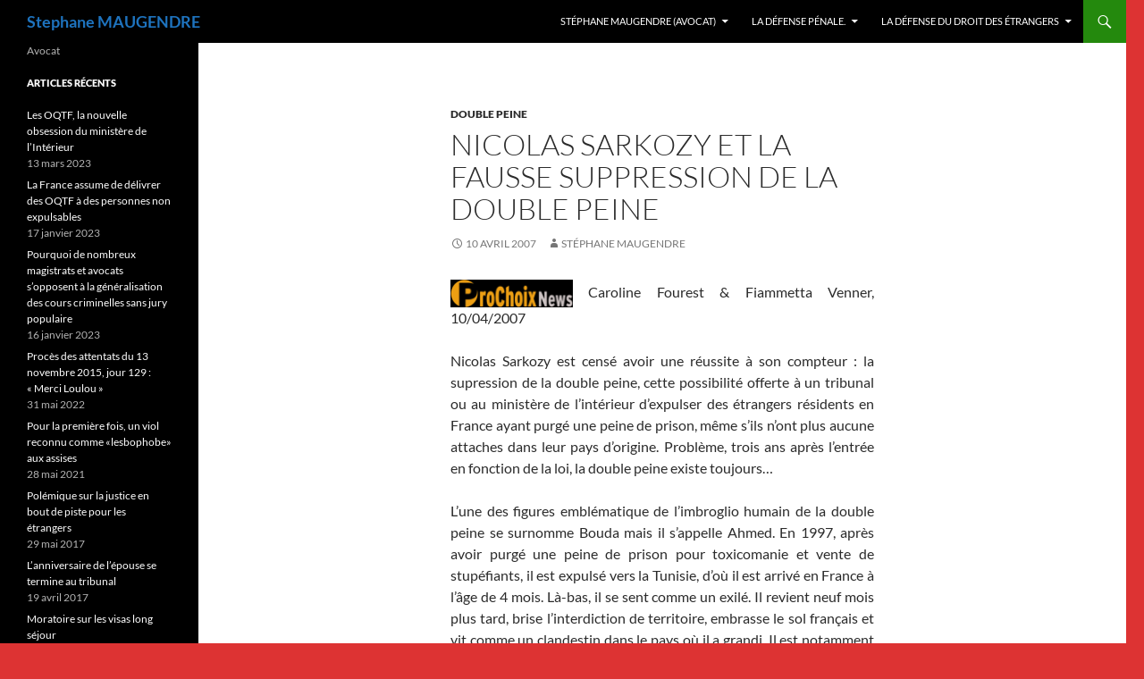

--- FILE ---
content_type: text/html; charset=UTF-8
request_url: https://stephane-maugendre.fr/avocat/double-peine/nicolas-sarkozy-et-la-fausse-suppression-de-la-double-peine/
body_size: 13839
content:
<!DOCTYPE html>
<!--[if IE 7]>
<html class="ie ie7" lang="fr-FR">
<![endif]-->
<!--[if IE 8]>
<html class="ie ie8" lang="fr-FR">
<![endif]-->
<!--[if !(IE 7) & !(IE 8)]><!-->
<html lang="fr-FR">
<!--<![endif]-->
<head>
	<meta charset="UTF-8">
	<meta name="viewport" content="width=device-width">
	<title>Nicolas Sarkozy et la fausse suppression de la double peine | Stephane MAUGENDRE</title>
	<link rel="profile" href="https://gmpg.org/xfn/11">
	<link rel="pingback" href="https://stephane-maugendre.fr/xmlrpc.php">
	<!--[if lt IE 9]>
	<script src="https://stephane-maugendre.fr/wp-content/themes/twentyfourteen/js/html5.js?ver=3.7.0"></script>
	<![endif]-->
	<meta name='robots' content='max-image-preview:large' />
<link rel="alternate" type="application/rss+xml" title="Stephane MAUGENDRE &raquo; Flux" href="https://stephane-maugendre.fr/feed/" />
<link rel="alternate" type="application/rss+xml" title="Stephane MAUGENDRE &raquo; Flux des commentaires" href="https://stephane-maugendre.fr/comments/feed/" />
<link rel="alternate" type="application/rss+xml" title="Stephane MAUGENDRE &raquo; Nicolas Sarkozy et la fausse suppression de la double peine Flux des commentaires" href="https://stephane-maugendre.fr/avocat/double-peine/nicolas-sarkozy-et-la-fausse-suppression-de-la-double-peine/feed/" />
<script>
window._wpemojiSettings = {"baseUrl":"https:\/\/s.w.org\/images\/core\/emoji\/14.0.0\/72x72\/","ext":".png","svgUrl":"https:\/\/s.w.org\/images\/core\/emoji\/14.0.0\/svg\/","svgExt":".svg","source":{"concatemoji":"https:\/\/stephane-maugendre.fr\/wp-includes\/js\/wp-emoji-release.min.js?ver=6.2.8"}};
/*! This file is auto-generated */
!function(e,a,t){var n,r,o,i=a.createElement("canvas"),p=i.getContext&&i.getContext("2d");function s(e,t){p.clearRect(0,0,i.width,i.height),p.fillText(e,0,0);e=i.toDataURL();return p.clearRect(0,0,i.width,i.height),p.fillText(t,0,0),e===i.toDataURL()}function c(e){var t=a.createElement("script");t.src=e,t.defer=t.type="text/javascript",a.getElementsByTagName("head")[0].appendChild(t)}for(o=Array("flag","emoji"),t.supports={everything:!0,everythingExceptFlag:!0},r=0;r<o.length;r++)t.supports[o[r]]=function(e){if(p&&p.fillText)switch(p.textBaseline="top",p.font="600 32px Arial",e){case"flag":return s("\ud83c\udff3\ufe0f\u200d\u26a7\ufe0f","\ud83c\udff3\ufe0f\u200b\u26a7\ufe0f")?!1:!s("\ud83c\uddfa\ud83c\uddf3","\ud83c\uddfa\u200b\ud83c\uddf3")&&!s("\ud83c\udff4\udb40\udc67\udb40\udc62\udb40\udc65\udb40\udc6e\udb40\udc67\udb40\udc7f","\ud83c\udff4\u200b\udb40\udc67\u200b\udb40\udc62\u200b\udb40\udc65\u200b\udb40\udc6e\u200b\udb40\udc67\u200b\udb40\udc7f");case"emoji":return!s("\ud83e\udef1\ud83c\udffb\u200d\ud83e\udef2\ud83c\udfff","\ud83e\udef1\ud83c\udffb\u200b\ud83e\udef2\ud83c\udfff")}return!1}(o[r]),t.supports.everything=t.supports.everything&&t.supports[o[r]],"flag"!==o[r]&&(t.supports.everythingExceptFlag=t.supports.everythingExceptFlag&&t.supports[o[r]]);t.supports.everythingExceptFlag=t.supports.everythingExceptFlag&&!t.supports.flag,t.DOMReady=!1,t.readyCallback=function(){t.DOMReady=!0},t.supports.everything||(n=function(){t.readyCallback()},a.addEventListener?(a.addEventListener("DOMContentLoaded",n,!1),e.addEventListener("load",n,!1)):(e.attachEvent("onload",n),a.attachEvent("onreadystatechange",function(){"complete"===a.readyState&&t.readyCallback()})),(e=t.source||{}).concatemoji?c(e.concatemoji):e.wpemoji&&e.twemoji&&(c(e.twemoji),c(e.wpemoji)))}(window,document,window._wpemojiSettings);
</script>
<style>
img.wp-smiley,
img.emoji {
	display: inline !important;
	border: none !important;
	box-shadow: none !important;
	height: 1em !important;
	width: 1em !important;
	margin: 0 0.07em !important;
	vertical-align: -0.1em !important;
	background: none !important;
	padding: 0 !important;
}
</style>
	<link rel='stylesheet' id='wp-block-library-css' href='https://stephane-maugendre.fr/wp-includes/css/dist/block-library/style.min.css?ver=6.2.8' media='all' />
<style id='wp-block-library-theme-inline-css'>
.wp-block-audio figcaption{color:#555;font-size:13px;text-align:center}.is-dark-theme .wp-block-audio figcaption{color:hsla(0,0%,100%,.65)}.wp-block-audio{margin:0 0 1em}.wp-block-code{border:1px solid #ccc;border-radius:4px;font-family:Menlo,Consolas,monaco,monospace;padding:.8em 1em}.wp-block-embed figcaption{color:#555;font-size:13px;text-align:center}.is-dark-theme .wp-block-embed figcaption{color:hsla(0,0%,100%,.65)}.wp-block-embed{margin:0 0 1em}.blocks-gallery-caption{color:#555;font-size:13px;text-align:center}.is-dark-theme .blocks-gallery-caption{color:hsla(0,0%,100%,.65)}.wp-block-image figcaption{color:#555;font-size:13px;text-align:center}.is-dark-theme .wp-block-image figcaption{color:hsla(0,0%,100%,.65)}.wp-block-image{margin:0 0 1em}.wp-block-pullquote{border-bottom:4px solid;border-top:4px solid;color:currentColor;margin-bottom:1.75em}.wp-block-pullquote cite,.wp-block-pullquote footer,.wp-block-pullquote__citation{color:currentColor;font-size:.8125em;font-style:normal;text-transform:uppercase}.wp-block-quote{border-left:.25em solid;margin:0 0 1.75em;padding-left:1em}.wp-block-quote cite,.wp-block-quote footer{color:currentColor;font-size:.8125em;font-style:normal;position:relative}.wp-block-quote.has-text-align-right{border-left:none;border-right:.25em solid;padding-left:0;padding-right:1em}.wp-block-quote.has-text-align-center{border:none;padding-left:0}.wp-block-quote.is-large,.wp-block-quote.is-style-large,.wp-block-quote.is-style-plain{border:none}.wp-block-search .wp-block-search__label{font-weight:700}.wp-block-search__button{border:1px solid #ccc;padding:.375em .625em}:where(.wp-block-group.has-background){padding:1.25em 2.375em}.wp-block-separator.has-css-opacity{opacity:.4}.wp-block-separator{border:none;border-bottom:2px solid;margin-left:auto;margin-right:auto}.wp-block-separator.has-alpha-channel-opacity{opacity:1}.wp-block-separator:not(.is-style-wide):not(.is-style-dots){width:100px}.wp-block-separator.has-background:not(.is-style-dots){border-bottom:none;height:1px}.wp-block-separator.has-background:not(.is-style-wide):not(.is-style-dots){height:2px}.wp-block-table{margin:0 0 1em}.wp-block-table td,.wp-block-table th{word-break:normal}.wp-block-table figcaption{color:#555;font-size:13px;text-align:center}.is-dark-theme .wp-block-table figcaption{color:hsla(0,0%,100%,.65)}.wp-block-video figcaption{color:#555;font-size:13px;text-align:center}.is-dark-theme .wp-block-video figcaption{color:hsla(0,0%,100%,.65)}.wp-block-video{margin:0 0 1em}.wp-block-template-part.has-background{margin-bottom:0;margin-top:0;padding:1.25em 2.375em}
</style>
<link rel='stylesheet' id='classic-theme-styles-css' href='https://stephane-maugendre.fr/wp-includes/css/classic-themes.min.css?ver=6.2.8' media='all' />
<style id='global-styles-inline-css'>
body{--wp--preset--color--black: #000;--wp--preset--color--cyan-bluish-gray: #abb8c3;--wp--preset--color--white: #fff;--wp--preset--color--pale-pink: #f78da7;--wp--preset--color--vivid-red: #cf2e2e;--wp--preset--color--luminous-vivid-orange: #ff6900;--wp--preset--color--luminous-vivid-amber: #fcb900;--wp--preset--color--light-green-cyan: #7bdcb5;--wp--preset--color--vivid-green-cyan: #00d084;--wp--preset--color--pale-cyan-blue: #8ed1fc;--wp--preset--color--vivid-cyan-blue: #0693e3;--wp--preset--color--vivid-purple: #9b51e0;--wp--preset--color--green: #24890d;--wp--preset--color--dark-gray: #2b2b2b;--wp--preset--color--medium-gray: #767676;--wp--preset--color--light-gray: #f5f5f5;--wp--preset--gradient--vivid-cyan-blue-to-vivid-purple: linear-gradient(135deg,rgba(6,147,227,1) 0%,rgb(155,81,224) 100%);--wp--preset--gradient--light-green-cyan-to-vivid-green-cyan: linear-gradient(135deg,rgb(122,220,180) 0%,rgb(0,208,130) 100%);--wp--preset--gradient--luminous-vivid-amber-to-luminous-vivid-orange: linear-gradient(135deg,rgba(252,185,0,1) 0%,rgba(255,105,0,1) 100%);--wp--preset--gradient--luminous-vivid-orange-to-vivid-red: linear-gradient(135deg,rgba(255,105,0,1) 0%,rgb(207,46,46) 100%);--wp--preset--gradient--very-light-gray-to-cyan-bluish-gray: linear-gradient(135deg,rgb(238,238,238) 0%,rgb(169,184,195) 100%);--wp--preset--gradient--cool-to-warm-spectrum: linear-gradient(135deg,rgb(74,234,220) 0%,rgb(151,120,209) 20%,rgb(207,42,186) 40%,rgb(238,44,130) 60%,rgb(251,105,98) 80%,rgb(254,248,76) 100%);--wp--preset--gradient--blush-light-purple: linear-gradient(135deg,rgb(255,206,236) 0%,rgb(152,150,240) 100%);--wp--preset--gradient--blush-bordeaux: linear-gradient(135deg,rgb(254,205,165) 0%,rgb(254,45,45) 50%,rgb(107,0,62) 100%);--wp--preset--gradient--luminous-dusk: linear-gradient(135deg,rgb(255,203,112) 0%,rgb(199,81,192) 50%,rgb(65,88,208) 100%);--wp--preset--gradient--pale-ocean: linear-gradient(135deg,rgb(255,245,203) 0%,rgb(182,227,212) 50%,rgb(51,167,181) 100%);--wp--preset--gradient--electric-grass: linear-gradient(135deg,rgb(202,248,128) 0%,rgb(113,206,126) 100%);--wp--preset--gradient--midnight: linear-gradient(135deg,rgb(2,3,129) 0%,rgb(40,116,252) 100%);--wp--preset--duotone--dark-grayscale: url('#wp-duotone-dark-grayscale');--wp--preset--duotone--grayscale: url('#wp-duotone-grayscale');--wp--preset--duotone--purple-yellow: url('#wp-duotone-purple-yellow');--wp--preset--duotone--blue-red: url('#wp-duotone-blue-red');--wp--preset--duotone--midnight: url('#wp-duotone-midnight');--wp--preset--duotone--magenta-yellow: url('#wp-duotone-magenta-yellow');--wp--preset--duotone--purple-green: url('#wp-duotone-purple-green');--wp--preset--duotone--blue-orange: url('#wp-duotone-blue-orange');--wp--preset--font-size--small: 13px;--wp--preset--font-size--medium: 20px;--wp--preset--font-size--large: 36px;--wp--preset--font-size--x-large: 42px;--wp--preset--spacing--20: 0.44rem;--wp--preset--spacing--30: 0.67rem;--wp--preset--spacing--40: 1rem;--wp--preset--spacing--50: 1.5rem;--wp--preset--spacing--60: 2.25rem;--wp--preset--spacing--70: 3.38rem;--wp--preset--spacing--80: 5.06rem;--wp--preset--shadow--natural: 6px 6px 9px rgba(0, 0, 0, 0.2);--wp--preset--shadow--deep: 12px 12px 50px rgba(0, 0, 0, 0.4);--wp--preset--shadow--sharp: 6px 6px 0px rgba(0, 0, 0, 0.2);--wp--preset--shadow--outlined: 6px 6px 0px -3px rgba(255, 255, 255, 1), 6px 6px rgba(0, 0, 0, 1);--wp--preset--shadow--crisp: 6px 6px 0px rgba(0, 0, 0, 1);}:where(.is-layout-flex){gap: 0.5em;}body .is-layout-flow > .alignleft{float: left;margin-inline-start: 0;margin-inline-end: 2em;}body .is-layout-flow > .alignright{float: right;margin-inline-start: 2em;margin-inline-end: 0;}body .is-layout-flow > .aligncenter{margin-left: auto !important;margin-right: auto !important;}body .is-layout-constrained > .alignleft{float: left;margin-inline-start: 0;margin-inline-end: 2em;}body .is-layout-constrained > .alignright{float: right;margin-inline-start: 2em;margin-inline-end: 0;}body .is-layout-constrained > .aligncenter{margin-left: auto !important;margin-right: auto !important;}body .is-layout-constrained > :where(:not(.alignleft):not(.alignright):not(.alignfull)){max-width: var(--wp--style--global--content-size);margin-left: auto !important;margin-right: auto !important;}body .is-layout-constrained > .alignwide{max-width: var(--wp--style--global--wide-size);}body .is-layout-flex{display: flex;}body .is-layout-flex{flex-wrap: wrap;align-items: center;}body .is-layout-flex > *{margin: 0;}:where(.wp-block-columns.is-layout-flex){gap: 2em;}.has-black-color{color: var(--wp--preset--color--black) !important;}.has-cyan-bluish-gray-color{color: var(--wp--preset--color--cyan-bluish-gray) !important;}.has-white-color{color: var(--wp--preset--color--white) !important;}.has-pale-pink-color{color: var(--wp--preset--color--pale-pink) !important;}.has-vivid-red-color{color: var(--wp--preset--color--vivid-red) !important;}.has-luminous-vivid-orange-color{color: var(--wp--preset--color--luminous-vivid-orange) !important;}.has-luminous-vivid-amber-color{color: var(--wp--preset--color--luminous-vivid-amber) !important;}.has-light-green-cyan-color{color: var(--wp--preset--color--light-green-cyan) !important;}.has-vivid-green-cyan-color{color: var(--wp--preset--color--vivid-green-cyan) !important;}.has-pale-cyan-blue-color{color: var(--wp--preset--color--pale-cyan-blue) !important;}.has-vivid-cyan-blue-color{color: var(--wp--preset--color--vivid-cyan-blue) !important;}.has-vivid-purple-color{color: var(--wp--preset--color--vivid-purple) !important;}.has-black-background-color{background-color: var(--wp--preset--color--black) !important;}.has-cyan-bluish-gray-background-color{background-color: var(--wp--preset--color--cyan-bluish-gray) !important;}.has-white-background-color{background-color: var(--wp--preset--color--white) !important;}.has-pale-pink-background-color{background-color: var(--wp--preset--color--pale-pink) !important;}.has-vivid-red-background-color{background-color: var(--wp--preset--color--vivid-red) !important;}.has-luminous-vivid-orange-background-color{background-color: var(--wp--preset--color--luminous-vivid-orange) !important;}.has-luminous-vivid-amber-background-color{background-color: var(--wp--preset--color--luminous-vivid-amber) !important;}.has-light-green-cyan-background-color{background-color: var(--wp--preset--color--light-green-cyan) !important;}.has-vivid-green-cyan-background-color{background-color: var(--wp--preset--color--vivid-green-cyan) !important;}.has-pale-cyan-blue-background-color{background-color: var(--wp--preset--color--pale-cyan-blue) !important;}.has-vivid-cyan-blue-background-color{background-color: var(--wp--preset--color--vivid-cyan-blue) !important;}.has-vivid-purple-background-color{background-color: var(--wp--preset--color--vivid-purple) !important;}.has-black-border-color{border-color: var(--wp--preset--color--black) !important;}.has-cyan-bluish-gray-border-color{border-color: var(--wp--preset--color--cyan-bluish-gray) !important;}.has-white-border-color{border-color: var(--wp--preset--color--white) !important;}.has-pale-pink-border-color{border-color: var(--wp--preset--color--pale-pink) !important;}.has-vivid-red-border-color{border-color: var(--wp--preset--color--vivid-red) !important;}.has-luminous-vivid-orange-border-color{border-color: var(--wp--preset--color--luminous-vivid-orange) !important;}.has-luminous-vivid-amber-border-color{border-color: var(--wp--preset--color--luminous-vivid-amber) !important;}.has-light-green-cyan-border-color{border-color: var(--wp--preset--color--light-green-cyan) !important;}.has-vivid-green-cyan-border-color{border-color: var(--wp--preset--color--vivid-green-cyan) !important;}.has-pale-cyan-blue-border-color{border-color: var(--wp--preset--color--pale-cyan-blue) !important;}.has-vivid-cyan-blue-border-color{border-color: var(--wp--preset--color--vivid-cyan-blue) !important;}.has-vivid-purple-border-color{border-color: var(--wp--preset--color--vivid-purple) !important;}.has-vivid-cyan-blue-to-vivid-purple-gradient-background{background: var(--wp--preset--gradient--vivid-cyan-blue-to-vivid-purple) !important;}.has-light-green-cyan-to-vivid-green-cyan-gradient-background{background: var(--wp--preset--gradient--light-green-cyan-to-vivid-green-cyan) !important;}.has-luminous-vivid-amber-to-luminous-vivid-orange-gradient-background{background: var(--wp--preset--gradient--luminous-vivid-amber-to-luminous-vivid-orange) !important;}.has-luminous-vivid-orange-to-vivid-red-gradient-background{background: var(--wp--preset--gradient--luminous-vivid-orange-to-vivid-red) !important;}.has-very-light-gray-to-cyan-bluish-gray-gradient-background{background: var(--wp--preset--gradient--very-light-gray-to-cyan-bluish-gray) !important;}.has-cool-to-warm-spectrum-gradient-background{background: var(--wp--preset--gradient--cool-to-warm-spectrum) !important;}.has-blush-light-purple-gradient-background{background: var(--wp--preset--gradient--blush-light-purple) !important;}.has-blush-bordeaux-gradient-background{background: var(--wp--preset--gradient--blush-bordeaux) !important;}.has-luminous-dusk-gradient-background{background: var(--wp--preset--gradient--luminous-dusk) !important;}.has-pale-ocean-gradient-background{background: var(--wp--preset--gradient--pale-ocean) !important;}.has-electric-grass-gradient-background{background: var(--wp--preset--gradient--electric-grass) !important;}.has-midnight-gradient-background{background: var(--wp--preset--gradient--midnight) !important;}.has-small-font-size{font-size: var(--wp--preset--font-size--small) !important;}.has-medium-font-size{font-size: var(--wp--preset--font-size--medium) !important;}.has-large-font-size{font-size: var(--wp--preset--font-size--large) !important;}.has-x-large-font-size{font-size: var(--wp--preset--font-size--x-large) !important;}
.wp-block-navigation a:where(:not(.wp-element-button)){color: inherit;}
:where(.wp-block-columns.is-layout-flex){gap: 2em;}
.wp-block-pullquote{font-size: 1.5em;line-height: 1.6;}
</style>
<link rel='stylesheet' id='twentyfourteen-lato-css' href='https://stephane-maugendre.fr/wp-content/themes/twentyfourteen/fonts/font-lato.css?ver=20230328' media='all' />
<link rel='stylesheet' id='genericons-css' href='https://stephane-maugendre.fr/wp-content/themes/twentyfourteen/genericons/genericons.css?ver=3.0.3' media='all' />
<link rel='stylesheet' id='twentyfourteen-style-css' href='https://stephane-maugendre.fr/wp-content/themes/twentyfourteen/style.css?ver=20230328' media='all' />
<link rel='stylesheet' id='twentyfourteen-block-style-css' href='https://stephane-maugendre.fr/wp-content/themes/twentyfourteen/css/blocks.css?ver=20230206' media='all' />
<!--[if lt IE 9]>
<link rel='stylesheet' id='twentyfourteen-ie-css' href='https://stephane-maugendre.fr/wp-content/themes/twentyfourteen/css/ie.css?ver=20140711' media='all' />
<![endif]-->
<script src='https://stephane-maugendre.fr/wp-includes/js/jquery/jquery.min.js?ver=3.6.4' id='jquery-core-js'></script>
<script src='https://stephane-maugendre.fr/wp-includes/js/jquery/jquery-migrate.min.js?ver=3.4.0' id='jquery-migrate-js'></script>
<link rel="https://api.w.org/" href="https://stephane-maugendre.fr/wp-json/" /><link rel="alternate" type="application/json" href="https://stephane-maugendre.fr/wp-json/wp/v2/posts/8199" /><link rel="EditURI" type="application/rsd+xml" title="RSD" href="https://stephane-maugendre.fr/xmlrpc.php?rsd" />
<link rel="wlwmanifest" type="application/wlwmanifest+xml" href="https://stephane-maugendre.fr/wp-includes/wlwmanifest.xml" />
<meta name="generator" content="WordPress 6.2.8" />
<link rel="canonical" href="https://stephane-maugendre.fr/avocat/double-peine/nicolas-sarkozy-et-la-fausse-suppression-de-la-double-peine/" />
<link rel='shortlink' href='https://stephane-maugendre.fr/?p=8199' />
<link rel="alternate" type="application/json+oembed" href="https://stephane-maugendre.fr/wp-json/oembed/1.0/embed?url=https%3A%2F%2Fstephane-maugendre.fr%2Favocat%2Fdouble-peine%2Fnicolas-sarkozy-et-la-fausse-suppression-de-la-double-peine%2F" />
<link rel="alternate" type="text/xml+oembed" href="https://stephane-maugendre.fr/wp-json/oembed/1.0/embed?url=https%3A%2F%2Fstephane-maugendre.fr%2Favocat%2Fdouble-peine%2Fnicolas-sarkozy-et-la-fausse-suppression-de-la-double-peine%2F&#038;format=xml" />
		<style type="text/css" id="twentyfourteen-header-css">
				.site-title a {
			color: #1e73be;
		}
		</style>
		<style id="custom-background-css">
body.custom-background { background-color: #dd3333; background-image: url("https://stephane-maugendre.fr/wp-content/uploads/2015/04/cropped-stephane_maugendre_2.jpg"); background-position: left top; background-size: auto; background-repeat: no-repeat; background-attachment: scroll; }
</style>
	</head>

<body class="post-template-default single single-post postid-8199 single-format-standard custom-background wp-embed-responsive masthead-fixed full-width singular">
<svg xmlns="http://www.w3.org/2000/svg" viewBox="0 0 0 0" width="0" height="0" focusable="false" role="none" style="visibility: hidden; position: absolute; left: -9999px; overflow: hidden;" ><defs><filter id="wp-duotone-dark-grayscale"><feColorMatrix color-interpolation-filters="sRGB" type="matrix" values=" .299 .587 .114 0 0 .299 .587 .114 0 0 .299 .587 .114 0 0 .299 .587 .114 0 0 " /><feComponentTransfer color-interpolation-filters="sRGB" ><feFuncR type="table" tableValues="0 0.49803921568627" /><feFuncG type="table" tableValues="0 0.49803921568627" /><feFuncB type="table" tableValues="0 0.49803921568627" /><feFuncA type="table" tableValues="1 1" /></feComponentTransfer><feComposite in2="SourceGraphic" operator="in" /></filter></defs></svg><svg xmlns="http://www.w3.org/2000/svg" viewBox="0 0 0 0" width="0" height="0" focusable="false" role="none" style="visibility: hidden; position: absolute; left: -9999px; overflow: hidden;" ><defs><filter id="wp-duotone-grayscale"><feColorMatrix color-interpolation-filters="sRGB" type="matrix" values=" .299 .587 .114 0 0 .299 .587 .114 0 0 .299 .587 .114 0 0 .299 .587 .114 0 0 " /><feComponentTransfer color-interpolation-filters="sRGB" ><feFuncR type="table" tableValues="0 1" /><feFuncG type="table" tableValues="0 1" /><feFuncB type="table" tableValues="0 1" /><feFuncA type="table" tableValues="1 1" /></feComponentTransfer><feComposite in2="SourceGraphic" operator="in" /></filter></defs></svg><svg xmlns="http://www.w3.org/2000/svg" viewBox="0 0 0 0" width="0" height="0" focusable="false" role="none" style="visibility: hidden; position: absolute; left: -9999px; overflow: hidden;" ><defs><filter id="wp-duotone-purple-yellow"><feColorMatrix color-interpolation-filters="sRGB" type="matrix" values=" .299 .587 .114 0 0 .299 .587 .114 0 0 .299 .587 .114 0 0 .299 .587 .114 0 0 " /><feComponentTransfer color-interpolation-filters="sRGB" ><feFuncR type="table" tableValues="0.54901960784314 0.98823529411765" /><feFuncG type="table" tableValues="0 1" /><feFuncB type="table" tableValues="0.71764705882353 0.25490196078431" /><feFuncA type="table" tableValues="1 1" /></feComponentTransfer><feComposite in2="SourceGraphic" operator="in" /></filter></defs></svg><svg xmlns="http://www.w3.org/2000/svg" viewBox="0 0 0 0" width="0" height="0" focusable="false" role="none" style="visibility: hidden; position: absolute; left: -9999px; overflow: hidden;" ><defs><filter id="wp-duotone-blue-red"><feColorMatrix color-interpolation-filters="sRGB" type="matrix" values=" .299 .587 .114 0 0 .299 .587 .114 0 0 .299 .587 .114 0 0 .299 .587 .114 0 0 " /><feComponentTransfer color-interpolation-filters="sRGB" ><feFuncR type="table" tableValues="0 1" /><feFuncG type="table" tableValues="0 0.27843137254902" /><feFuncB type="table" tableValues="0.5921568627451 0.27843137254902" /><feFuncA type="table" tableValues="1 1" /></feComponentTransfer><feComposite in2="SourceGraphic" operator="in" /></filter></defs></svg><svg xmlns="http://www.w3.org/2000/svg" viewBox="0 0 0 0" width="0" height="0" focusable="false" role="none" style="visibility: hidden; position: absolute; left: -9999px; overflow: hidden;" ><defs><filter id="wp-duotone-midnight"><feColorMatrix color-interpolation-filters="sRGB" type="matrix" values=" .299 .587 .114 0 0 .299 .587 .114 0 0 .299 .587 .114 0 0 .299 .587 .114 0 0 " /><feComponentTransfer color-interpolation-filters="sRGB" ><feFuncR type="table" tableValues="0 0" /><feFuncG type="table" tableValues="0 0.64705882352941" /><feFuncB type="table" tableValues="0 1" /><feFuncA type="table" tableValues="1 1" /></feComponentTransfer><feComposite in2="SourceGraphic" operator="in" /></filter></defs></svg><svg xmlns="http://www.w3.org/2000/svg" viewBox="0 0 0 0" width="0" height="0" focusable="false" role="none" style="visibility: hidden; position: absolute; left: -9999px; overflow: hidden;" ><defs><filter id="wp-duotone-magenta-yellow"><feColorMatrix color-interpolation-filters="sRGB" type="matrix" values=" .299 .587 .114 0 0 .299 .587 .114 0 0 .299 .587 .114 0 0 .299 .587 .114 0 0 " /><feComponentTransfer color-interpolation-filters="sRGB" ><feFuncR type="table" tableValues="0.78039215686275 1" /><feFuncG type="table" tableValues="0 0.94901960784314" /><feFuncB type="table" tableValues="0.35294117647059 0.47058823529412" /><feFuncA type="table" tableValues="1 1" /></feComponentTransfer><feComposite in2="SourceGraphic" operator="in" /></filter></defs></svg><svg xmlns="http://www.w3.org/2000/svg" viewBox="0 0 0 0" width="0" height="0" focusable="false" role="none" style="visibility: hidden; position: absolute; left: -9999px; overflow: hidden;" ><defs><filter id="wp-duotone-purple-green"><feColorMatrix color-interpolation-filters="sRGB" type="matrix" values=" .299 .587 .114 0 0 .299 .587 .114 0 0 .299 .587 .114 0 0 .299 .587 .114 0 0 " /><feComponentTransfer color-interpolation-filters="sRGB" ><feFuncR type="table" tableValues="0.65098039215686 0.40392156862745" /><feFuncG type="table" tableValues="0 1" /><feFuncB type="table" tableValues="0.44705882352941 0.4" /><feFuncA type="table" tableValues="1 1" /></feComponentTransfer><feComposite in2="SourceGraphic" operator="in" /></filter></defs></svg><svg xmlns="http://www.w3.org/2000/svg" viewBox="0 0 0 0" width="0" height="0" focusable="false" role="none" style="visibility: hidden; position: absolute; left: -9999px; overflow: hidden;" ><defs><filter id="wp-duotone-blue-orange"><feColorMatrix color-interpolation-filters="sRGB" type="matrix" values=" .299 .587 .114 0 0 .299 .587 .114 0 0 .299 .587 .114 0 0 .299 .587 .114 0 0 " /><feComponentTransfer color-interpolation-filters="sRGB" ><feFuncR type="table" tableValues="0.098039215686275 1" /><feFuncG type="table" tableValues="0 0.66274509803922" /><feFuncB type="table" tableValues="0.84705882352941 0.41960784313725" /><feFuncA type="table" tableValues="1 1" /></feComponentTransfer><feComposite in2="SourceGraphic" operator="in" /></filter></defs></svg><div id="page" class="hfeed site">
	
	<header id="masthead" class="site-header">
		<div class="header-main">
			<h1 class="site-title"><a href="https://stephane-maugendre.fr/" rel="home">Stephane MAUGENDRE</a></h1>

			<div class="search-toggle">
				<a href="#search-container" class="screen-reader-text" aria-expanded="false" aria-controls="search-container">
					Recherche				</a>
			</div>

			<nav id="primary-navigation" class="site-navigation primary-navigation">
				<button class="menu-toggle">Menu principal</button>
				<a class="screen-reader-text skip-link" href="#content">
					Aller au contenu				</a>
				<div id="primary-menu" class="nav-menu"><ul>
<li class="page_item page-item-150 page_item_has_children"><a href="https://stephane-maugendre.fr/">Stéphane MAUGENDRE (Avocat)</a>
<ul class='children'>
	<li class="page_item page-item-134"><a href="https://stephane-maugendre.fr/stephane-maugendre-2/portraits/">Portraits</a></li>
	<li class="page_item page-item-127"><a href="https://stephane-maugendre.fr/stephane-maugendre-2/tribunes-et-articles-2/">Tribunes et Articles</a></li>
	<li class="page_item page-item-370"><a href="https://stephane-maugendre.fr/stephane-maugendre-2/sur-les-projets-de-lois-ou-annonces-gouvernementales/">Sur les projets de Lois ou annonces gouvernementales</a></li>
	<li class="page_item page-item-368"><a href="https://stephane-maugendre.fr/stephane-maugendre-2/aide-juridictionnelle/">Aide Juridictionnelle</a></li>
	<li class="page_item page-item-3806"><a href="https://stephane-maugendre.fr/stephane-maugendre-2/a-travers-la-presse-internet/">A travers la presse internet</a></li>
	<li class="page_item page-item-2842"><a href="https://stephane-maugendre.fr/stephane-maugendre-2/les-liens/">Les liens</a></li>
	<li class="page_item page-item-3915"><a href="https://stephane-maugendre.fr/stephane-maugendre-2/divers/">DIVERS</a></li>
</ul>
</li>
<li class="page_item page-item-156 page_item_has_children"><a href="https://stephane-maugendre.fr/la-defense-penale-2/">La Défense Pénale.</a>
<ul class='children'>
	<li class="page_item page-item-9405 page_item_has_children"><a href="https://stephane-maugendre.fr/la-defense-penale-2/violences-sexuelles/">Violences Sexuelles</a>
	<ul class='children'>
		<li class="page_item page-item-9409"><a href="https://stephane-maugendre.fr/la-defense-penale-2/violences-sexuelles/viol-lesbophobe/">Viol lesbophobe</a></li>
		<li class="page_item page-item-7940"><a href="https://stephane-maugendre.fr/la-defense-penale-2/violences-sexuelles/laffaire-de-lelectricien/">L&rsquo;affaire de l&rsquo;électricien</a></li>
	</ul>
</li>
	<li class="page_item page-item-288 page_item_has_children"><a href="https://stephane-maugendre.fr/la-defense-penale-2/les-autres-affaires-penales/">Quelques affaires pénales</a>
	<ul class='children'>
		<li class="page_item page-item-7493"><a href="https://stephane-maugendre.fr/la-defense-penale-2/les-autres-affaires-penales/laffaire-de-la-prefecture-de-paris/">L&rsquo;affaire de la Préfecture de Paris</a></li>
		<li class="page_item page-item-7496"><a href="https://stephane-maugendre.fr/la-defense-penale-2/les-autres-affaires-penales/laffaire-o/">L&rsquo;affaire O</a></li>
		<li class="page_item page-item-7499"><a href="https://stephane-maugendre.fr/la-defense-penale-2/les-autres-affaires-penales/laffaire-choukroun/">L&rsquo;affaire Choukroun</a></li>
		<li class="page_item page-item-7501"><a href="https://stephane-maugendre.fr/la-defense-penale-2/les-autres-affaires-penales/laffaire-du-tribunal-de-bobigny/">L&rsquo;affaire du Tribunal de Bobigny</a></li>
		<li class="page_item page-item-7504"><a href="https://stephane-maugendre.fr/la-defense-penale-2/les-autres-affaires-penales/laffaire-bienvenu/">L&rsquo;affaire Bienvenu</a></li>
		<li class="page_item page-item-7506"><a href="https://stephane-maugendre.fr/la-defense-penale-2/les-autres-affaires-penales/laffaire-du-pompier-de-paris/">L&rsquo;affaire du pompier de Paris</a></li>
		<li class="page_item page-item-7508"><a href="https://stephane-maugendre.fr/la-defense-penale-2/les-autres-affaires-penales/laffaire-de-noisy-le-sec/">L&rsquo;affaire de Noisy-le-Sec</a></li>
		<li class="page_item page-item-7510"><a href="https://stephane-maugendre.fr/la-defense-penale-2/les-autres-affaires-penales/laffaire-des-taxis/">L&rsquo;affaire des taxis</a></li>
		<li class="page_item page-item-7514"><a href="https://stephane-maugendre.fr/la-defense-penale-2/les-autres-affaires-penales/et-encore/">Et encore&#8230;</a></li>
	</ul>
</li>
	<li class="page_item page-item-254 page_item_has_children"><a href="https://stephane-maugendre.fr/la-defense-penale-2/les-violences-policieres/">Les violences policières</a>
	<ul class='children'>
		<li class="page_item page-item-271"><a href="https://stephane-maugendre.fr/la-defense-penale-2/les-violences-policieres/l-affaire-ali-ziri/">L’ affaire Ali ZIRI</a></li>
		<li class="page_item page-item-7551"><a href="https://stephane-maugendre.fr/la-defense-penale-2/les-violences-policieres/laffaire-augusta/">L&rsquo;affaire Augusta M.</a></li>
		<li class="page_item page-item-261"><a href="https://stephane-maugendre.fr/la-defense-penale-2/les-violences-policieres/laffaire-b/">L’ affaire Barientos</a></li>
		<li class="page_item page-item-7546"><a href="https://stephane-maugendre.fr/la-defense-penale-2/les-violences-policieres/laffaire-des-douze-maliens/">L&rsquo;affaire des douze maliens</a></li>
		<li class="page_item page-item-7553"><a href="https://stephane-maugendre.fr/la-defense-penale-2/les-violences-policieres/laffaire-f/">L&rsquo;affaire F</a></li>
		<li class="page_item page-item-266"><a href="https://stephane-maugendre.fr/la-defense-penale-2/les-violences-policieres/laffaire-h/">L’ affaire Hagos</a></li>
		<li class="page_item page-item-256"><a href="https://stephane-maugendre.fr/la-defense-penale-2/les-violences-policieres/l-affaire-k/">L’ affaire K.</a></li>
		<li class="page_item page-item-7543"><a href="https://stephane-maugendre.fr/la-defense-penale-2/les-violences-policieres/laffaire-momar-diop/">L&rsquo;affaire Momar Diop</a></li>
		<li class="page_item page-item-7548"><a href="https://stephane-maugendre.fr/la-defense-penale-2/les-violences-policieres/laffaire-s-l/">L&rsquo;affaire S L</a></li>
	</ul>
</li>
	<li class="page_item page-item-276 page_item_has_children"><a href="https://stephane-maugendre.fr/la-defense-penale-2/les-affaires-de-terrorisme/">Les Affaires de terrorisme</a>
	<ul class='children'>
		<li class="page_item page-item-9383"><a href="https://stephane-maugendre.fr/la-defense-penale-2/les-affaires-de-terrorisme/attentats-du-13-11-2015/">Attentats du 13 novembre 2015</a></li>
		<li class="page_item page-item-283"><a href="https://stephane-maugendre.fr/la-defense-penale-2/les-affaires-de-terrorisme/l-affaire-dite-chalabi/">L’ affaire dite « Chalabi »</a></li>
		<li class="page_item page-item-281"><a href="https://stephane-maugendre.fr/la-defense-penale-2/les-affaires-de-terrorisme/la-rafle-des-kurdes/">La rafle des kurdes</a></li>
	</ul>
</li>
	<li class="page_item page-item-285"><a href="https://stephane-maugendre.fr/la-defense-penale-2/l-affaire-life-to-die/">L’ affaire « left to die boat»</a></li>
	<li class="page_item page-item-249"><a href="https://stephane-maugendre.fr/la-defense-penale-2/les-gardes-a-vue-gav/">Les gardes-à-vue (GAV)</a></li>
</ul>
</li>
<li class="page_item page-item-131 page_item_has_children"><a href="https://stephane-maugendre.fr/la-defense-du-droit-des-etrangers/">La défense du droit des étrangers</a>
<ul class='children'>
	<li class="page_item page-item-297"><a href="https://stephane-maugendre.fr/la-defense-du-droit-des-etrangers/droits-a-la-frontiere/">Droits à la frontière</a></li>
	<li class="page_item page-item-300"><a href="https://stephane-maugendre.fr/la-defense-du-droit-des-etrangers/les-sans-papiers/">Les sans-papiers</a></li>
	<li class="page_item page-item-304"><a href="https://stephane-maugendre.fr/la-defense-du-droit-des-etrangers/precarisation-du-sejour-des-etrangers/">Précarisation du séjour des étrangers</a></li>
	<li class="page_item page-item-306"><a href="https://stephane-maugendre.fr/la-defense-du-droit-des-etrangers/roms/">Roms</a></li>
	<li class="page_item page-item-308"><a href="https://stephane-maugendre.fr/la-defense-du-droit-des-etrangers/depenalisation-du-sejour-irregulier/">Dépénalisation du séjour irrégulier</a></li>
	<li class="page_item page-item-310"><a href="https://stephane-maugendre.fr/la-defense-du-droit-des-etrangers/expulsions-et-reconduites-a-la-frontiere/">Expulsions, reconduites à la frontière et OQTF</a></li>
	<li class="page_item page-item-312"><a href="https://stephane-maugendre.fr/la-defense-du-droit-des-etrangers/la-double-peine/">La Double Peine</a></li>
	<li class="page_item page-item-315"><a href="https://stephane-maugendre.fr/la-defense-du-droit-des-etrangers/delit-de-solidarite/">Délit de solidarité</a></li>
	<li class="page_item page-item-374 page_item_has_children"><a href="https://stephane-maugendre.fr/la-defense-du-droit-des-etrangers/autres-affaires-relatives-aux-etrangers/">Autres sujets relatifs au droit des étrangers</a>
	<ul class='children'>
		<li class="page_item page-item-388"><a href="https://stephane-maugendre.fr/la-defense-du-droit-des-etrangers/autres-affaires-relatives-aux-etrangers/delinquance-et-etrangers/">DÉLINQUANCE ET ÉTRANGERS</a></li>
		<li class="page_item page-item-390"><a href="https://stephane-maugendre.fr/la-defense-du-droit-des-etrangers/autres-affaires-relatives-aux-etrangers/nationalite/">NATIONALITÉ</a></li>
		<li class="page_item page-item-392"><a href="https://stephane-maugendre.fr/la-defense-du-droit-des-etrangers/autres-affaires-relatives-aux-etrangers/divers/">Divers</a></li>
	</ul>
</li>
</ul>
</li>
</ul></div>
			</nav>
		</div>

		<div id="search-container" class="search-box-wrapper hide">
			<div class="search-box">
				<form role="search" method="get" class="search-form" action="https://stephane-maugendre.fr/">
				<label>
					<span class="screen-reader-text">Rechercher :</span>
					<input type="search" class="search-field" placeholder="Rechercher…" value="" name="s" />
				</label>
				<input type="submit" class="search-submit" value="Rechercher" />
			</form>			</div>
		</div>
	</header><!-- #masthead -->

	<div id="main" class="site-main">

	<div id="primary" class="content-area">
		<div id="content" class="site-content" role="main">
			
<article id="post-8199" class="post-8199 post type-post status-publish format-standard hentry category-double-peine">
	
	<header class="entry-header">
				<div class="entry-meta">
			<span class="cat-links"><a href="https://stephane-maugendre.fr/category/avocat/double-peine/" rel="category tag">Double peine</a></span>
		</div>
			<h1 class="entry-title">Nicolas Sarkozy et la fausse suppression de la double peine</h1>
		<div class="entry-meta">
			<span class="entry-date"><a href="https://stephane-maugendre.fr/avocat/double-peine/nicolas-sarkozy-et-la-fausse-suppression-de-la-double-peine/" rel="bookmark"><time class="entry-date" datetime="2007-04-10T09:55:00+02:00">10 avril 2007</time></a></span> <span class="byline"><span class="author vcard"><a class="url fn n" href="https://stephane-maugendre.fr/author/stephane-maugendre/" rel="author">Stéphane Maugendre</a></span></span>		</div><!-- .entry-meta -->
	</header><!-- .entry-header -->

		<div class="entry-content">
		<p style="text-align: justify;"><img decoding="async" class="alignnone wp-image-8203" src="https://stephane-maugendre.fr/wp-content/uploads/2007/04/topprochoix-282x64.png" alt="topprochoix" width="137" height="31" srcset="https://stephane-maugendre.fr/wp-content/uploads/2007/04/topprochoix-282x64.png 282w, https://stephane-maugendre.fr/wp-content/uploads/2007/04/topprochoix.png 400w" sizes="(max-width: 137px) 100vw, 137px" /> Caroline Fourest &amp; Fiammetta Venner, 10/04/2007</p>
<p style="text-align: justify;">Nicolas Sarkozy est censé avoir une réussite à son compteur : la supression de la double peine, cette possibilité offerte à un tribunal ou au ministère de l’intérieur d’expulser des étrangers résidents en France ayant purgé une peine de prison, même s’ils n’ont plus aucune attaches dans leur pays d’origine. Problème, trois ans après l’entrée en fonction de la loi, la double peine existe toujours…</p>
<p style="text-align: justify;">L’une des figures emblématique de l’imbroglio humain de la double peine se surnomme Bouda mais il s’appelle Ahmed. En 1997, après avoir purgé une peine de prison pour toxicomanie et vente de stupéfiants, il est expulsé vers la Tunisie, d’où il est arrivé en France à l’âge de 4 mois. Là-bas, il se sent comme un exilé. Il revient neuf mois plus tard, brise l’interdiction de territoire, embrasse le sol français et vit comme un clandestin dans le pays où il a grandi. Il est notamment à l’honneur dans un film consacré à la double peine et à la culture des quartiers populaires par Jean-Pierre Thorn : « On n’est pas des marques de vélo » (Mat films). Interpellé par Christophe Girard, Nicolas Sarkozy a rédigé une lettre où il se dit avoir été touché par le film “très intéressant de Jean-Pierre Thorn » et avoir imaginé cette loi pour régler les cas comme celui de Bouda : «En ce qui concerne la mesure d&rsquo;éloignement elle-même cette loi (adoptée le 26/11/2003) devrait en principe permettre de résoudre, dans le sens, que vous souhaitez, le cas de Bouda ». Pourtant, deux ans après le vote de la loi, rien ou n’avait changé ou preesque.</p>
<p style="text-align: justify;">Service minimum<br />
Le texte de loi, est si compliqué à appliquer, si restrictif, qu’il n’a bénéficié qu’à une poignée. Environ 700 arrêtés d’expulsion ont été stoppés sur plus de 3000 demandes officielles examinées, alors que la double peine concerne entre 10 000 et 20 000 personnes. Le texte a été préparé par une comission présidée par Emmanuelle Mignon, maître des requêtes au Conseil d’Etat, pour qui la double peine n’est pas « contraire au principe d’égalité”, et qui s’est montré plutôt hostile à sa suppression. Elle a donc accouché d’un service minimum, supprimant la double peine uniquement si le prévenu ne présente aucun « risque impérieux pour la sûreté de l’Etat ou la sécurité publique » et à condition de ne pas être condamné à une peine de plus de 5 ans.</p>
<p style="text-align: justify;">L’esprit même de la double peine n’a pas été aboli. Puisque les préfectures et les tribunaux correctionnels ont toujours la possibilité de prononcer une interdiction de territoire assortie d’une expulsion s’ils estiment qu’un condamné ne présente pas toutes les garanties. Quelles garanties ? Justifier que l’on vit de façon régulière sur le territoire français depuis l’âge de treize ans, ou depuis plus de vingt ans si on est arrivé après cet âge. Quant aux conjoints ou parents d’enfant français, ils doivent prouver qu’ils sont un soutien économique indispensable à leur famille… Sans quoi, ils sont bons pour leur envoyer des cartes postales. Problème, ceux que l’on juge ainsi en comparution immédiate sortent souvent d’un cercle infernal, comme celui de la drogue, et n’ont pas de fiches de paye à présenter. Ce qui fait dire à Stéphane Maugendre, avocat connaissant bien ces questions, que le “texte de Nicolas Sarkozy renferme son inapplicabilité pratique” et n’est donc qu’un “effet d’annonce.” En réalité, le ministère de l’intérieur s’est débarrassé de centaines de cas embarrassants, car non expulsables, mais n’a pas réglé le problème de fond posé par la pratique de la double peine.</p>
<p style="text-align: justify;">Dans le cas de Bouda, il lui manquait des bulletins scolaires pour démontrer qu’il avait toujours vécu en France depuis l’âge de 13 ans. Deux ans après le vote de la loi, son cas n’était donc toujours pas réglé. Jean-Pierre Thorn a dû rameuter la presse et dénoncer la promesse non tenu du ministre… pour qu’il régularise enfin Bouda, sans même demandé a voir son dossier dans le détail. Le réalisateur reste inquiet : “Pour un Bouda qui a eu la chance de croiser un cinéaste sur sa route, combien d&rsquo;autres qui restent toujours dans l&rsquo;ombre ?”</p>
<p style="text-align: justify;">Pour commander le film de Jean-Pierre Thorn en DVD http://www.evene.fr/cinema/films/on-n-est-pas-des-marques-de-velos-2347.php</p>
<p style="text-align: justify;">
	</div><!-- .entry-content -->
	
	</article><!-- #post-8199 -->
		<nav class="navigation post-navigation">
		<h1 class="screen-reader-text">
			Navigation des articles		</h1>
		<div class="nav-links">
			<a href="https://stephane-maugendre.fr/avocat/droit-des-etrangers/larrestation-de-sans-papiers-se-rendant-a-la-prefecture-est-jugee-illegale/" rel="prev"><span class="meta-nav">Article précédent</span>L&rsquo; arrestation de sans-papiers se rendant à la préfecture est jugée illégale</a><a href="https://stephane-maugendre.fr/avocat/droit-des-etrangers/double-peine-attrape-gauchiste/" rel="next"><span class="meta-nav">Article suivant</span>Double Peine : Attrape-gauchiste</a>			</div><!-- .nav-links -->
		</nav><!-- .navigation -->
				</div><!-- #content -->
	</div><!-- #primary -->

<div id="secondary">
		<h2 class="site-description">Avocat</h2>
	
	
		<div id="primary-sidebar" class="primary-sidebar widget-area" role="complementary">
		
		<aside id="recent-posts-6" class="widget widget_recent_entries">
		<h1 class="widget-title">Articles récents</h1><nav aria-label="Articles récents">
		<ul>
											<li>
					<a href="https://stephane-maugendre.fr/avocat/defense-du-droit-des-etrangers/les-oqtf-la-nouvelle-obsession-du-ministere-de-linterieur/">Les OQTF, la nouvelle obsession du ministère de l’Intérieur</a>
											<span class="post-date">13 mars 2023</span>
									</li>
											<li>
					<a href="https://stephane-maugendre.fr/avocat/droit-des-etrangers/la-france-assume-de-delivrer-des-oqtf-a-des-personnes-non-expulsables/">La France assume de délivrer des OQTF à des personnes non expulsables</a>
											<span class="post-date">17 janvier 2023</span>
									</li>
											<li>
					<a href="https://stephane-maugendre.fr/avocat/droit-penal/pourquoi-de-nombreux-magistrats-et-avocats-sopposent-a-la-generalisation-des-cours-criminelles-sans-jury-populairelobs-justice/">Pourquoi de nombreux magistrats et avocats s’opposent à la généralisation des cours criminelles sans jury populaire</a>
											<span class="post-date">16 janvier 2023</span>
									</li>
											<li>
					<a href="https://stephane-maugendre.fr/avocat/terrorisme/proces-des-attentats-du-13-novembre-2015-jour-129-merci-loulou/">Procès des attentats du 13 novembre 2015, jour 129 : « Merci Loulou »</a>
											<span class="post-date">31 mai 2022</span>
									</li>
											<li>
					<a href="https://stephane-maugendre.fr/avocat/droit-des-victimes/pour-la-premiere-fois-un-viol-reconnu-comme-lesbophobe-aux-assises/">Pour la première fois, un viol reconnu comme «lesbophobe» aux assises</a>
											<span class="post-date">28 mai 2021</span>
									</li>
											<li>
					<a href="https://stephane-maugendre.fr/avocat/droit-des-etrangers/polemique-sur-la-justice-en-bout-de-piste-pour-les-etrangers/">Polémique sur la justice en bout de piste pour les étrangers</a>
											<span class="post-date">29 mai 2017</span>
									</li>
											<li>
					<a href="https://stephane-maugendre.fr/avocat/droit-penal/lanniversaire-de-lepouse-se-termine-au-tribunal/">L’anniversaire de l’épouse se termine au tribunal</a>
											<span class="post-date">19 avril 2017</span>
									</li>
											<li>
					<a href="https://stephane-maugendre.fr/avocat/droit-des-etrangers/moratoire-sur-les-visas-long-sejour/">Moratoire sur les visas long séjour</a>
											<span class="post-date">18 avril 2017</span>
									</li>
											<li>
					<a href="https://stephane-maugendre.fr/avocat/droit-des-etrangers/un-tribunal-pour-clandestins-bientot-delocalise-a-roissy/">Un tribunal pour clandestins bientôt délocalisé à Roissy</a>
											<span class="post-date">5 avril 2017</span>
									</li>
											<li>
					<a href="https://stephane-maugendre.fr/avocat/droit-des-etrangers/regroupement-familial-je-nimaginais-pas-que-ma-vie-privee-dependrait-de-4m%c2%b2/">«Je n’imaginais pas que ma vie privée dépendrait de 4m²»</a>
											<span class="post-date">14 mars 2017</span>
									</li>
											<li>
					<a href="https://stephane-maugendre.fr/avocat/droit-penal/argenteuil-un-dernier-espoir-pour-la-famille-dali-ziri/">Un dernier espoir pour la famille d’Ali Ziri</a>
											<span class="post-date">22 février 2017</span>
									</li>
											<li>
					<a href="https://stephane-maugendre.fr/avocat/droit-des-etrangers/statistiques-ce-que-cachent-les-chiffres-de-limmigration/">Statistiques. Ce que cachent les chiffres de l’immigration</a>
											<span class="post-date">8 février 2017</span>
									</li>
											<li>
					<a href="https://stephane-maugendre.fr/avocat/delit-de-solidarite/stephane-maugendre-definit-ce-quest-un-delinquant-solidaire/">Stéphane Maugendre définit ce qu’est un « délinquant solidaire »</a>
											<span class="post-date">8 février 2017</span>
									</li>
											<li>
					<a href="https://stephane-maugendre.fr/avocat/droit-des-etrangers/la-dame-a-refuse-de-regarder-mes-certificats-medicaux/">«La dame a refusé de regarder mes certificats médicaux»</a>
											<span class="post-date">3 février 2017</span>
									</li>
											<li>
					<a href="https://stephane-maugendre.fr/avocat/droit-des-etrangers/ma-mere-etait-mourante-jetais-coincee-ici-par-la-prefecture/">«Ma mère était mourante, j&rsquo;étais coincée ici par la préfecture»</a>
											<span class="post-date">2 février 2017</span>
									</li>
											<li>
					<a href="https://stephane-maugendre.fr/avocat/droit-des-etrangers/regularisations-pas-dinversion-de-la-courbe/">Régularisations : pas d’inversion de la courbe</a>
											<span class="post-date">8 janvier 2017</span>
									</li>
											<li>
					<a href="https://stephane-maugendre.fr/avocat/droit-des-etrangers/immigration-ou-en-est-le-delit-de-solidarite/">Immigration : où en est le « délit de solidarité » ?</a>
											<span class="post-date">6 janvier 2017</span>
									</li>
											<li>
					<a href="https://stephane-maugendre.fr/avocat/droit-des-etrangers/laide-aux-migrants-une-bonne-action-a-risque/">L&rsquo;aide aux migrants : une bonne action à risque</a>
											<span class="post-date">5 janvier 2017</span>
									</li>
											<li>
					<a href="https://stephane-maugendre.fr/avocat/droit-des-etrangers/le-delit-existe-encore/">« Le délit existe encore »</a>
											<span class="post-date">5 janvier 2017</span>
									</li>
											<li>
					<a href="https://stephane-maugendre.fr/avocat/droit-des-etrangers/juge-pour-avoir-aide-des-refugies-cest-un-veritable-proces-politique/">Jugé pour avoir aidé des réfugiés : « C&rsquo;est un véritable procès politique »</a>
											<span class="post-date">4 janvier 2017</span>
									</li>
					</ul>

		</nav></aside><aside id="archives-2" class="widget widget_archive"><h1 class="widget-title">Archives</h1>		<label class="screen-reader-text" for="archives-dropdown-2">Archives</label>
		<select id="archives-dropdown-2" name="archive-dropdown">
			
			<option value="">Sélectionner un mois</option>
				<option value='https://stephane-maugendre.fr/2023/03/'> mars 2023 &nbsp;(1)</option>
	<option value='https://stephane-maugendre.fr/2023/01/'> janvier 2023 &nbsp;(2)</option>
	<option value='https://stephane-maugendre.fr/2022/05/'> mai 2022 &nbsp;(1)</option>
	<option value='https://stephane-maugendre.fr/2021/05/'> mai 2021 &nbsp;(1)</option>
	<option value='https://stephane-maugendre.fr/2017/05/'> mai 2017 &nbsp;(1)</option>
	<option value='https://stephane-maugendre.fr/2017/04/'> avril 2017 &nbsp;(3)</option>
	<option value='https://stephane-maugendre.fr/2017/03/'> mars 2017 &nbsp;(1)</option>
	<option value='https://stephane-maugendre.fr/2017/02/'> février 2017 &nbsp;(5)</option>
	<option value='https://stephane-maugendre.fr/2017/01/'> janvier 2017 &nbsp;(8)</option>
	<option value='https://stephane-maugendre.fr/2016/11/'> novembre 2016 &nbsp;(1)</option>
	<option value='https://stephane-maugendre.fr/2016/10/'> octobre 2016 &nbsp;(3)</option>
	<option value='https://stephane-maugendre.fr/2016/08/'> août 2016 &nbsp;(1)</option>
	<option value='https://stephane-maugendre.fr/2016/07/'> juillet 2016 &nbsp;(1)</option>
	<option value='https://stephane-maugendre.fr/2016/05/'> mai 2016 &nbsp;(2)</option>
	<option value='https://stephane-maugendre.fr/2016/03/'> mars 2016 &nbsp;(11)</option>
	<option value='https://stephane-maugendre.fr/2016/02/'> février 2016 &nbsp;(3)</option>
	<option value='https://stephane-maugendre.fr/2016/01/'> janvier 2016 &nbsp;(11)</option>
	<option value='https://stephane-maugendre.fr/2015/12/'> décembre 2015 &nbsp;(3)</option>
	<option value='https://stephane-maugendre.fr/2015/10/'> octobre 2015 &nbsp;(10)</option>
	<option value='https://stephane-maugendre.fr/2015/09/'> septembre 2015 &nbsp;(5)</option>
	<option value='https://stephane-maugendre.fr/2015/08/'> août 2015 &nbsp;(4)</option>
	<option value='https://stephane-maugendre.fr/2015/07/'> juillet 2015 &nbsp;(4)</option>
	<option value='https://stephane-maugendre.fr/2015/06/'> juin 2015 &nbsp;(3)</option>
	<option value='https://stephane-maugendre.fr/2015/04/'> avril 2015 &nbsp;(5)</option>
	<option value='https://stephane-maugendre.fr/2015/03/'> mars 2015 &nbsp;(2)</option>
	<option value='https://stephane-maugendre.fr/2015/02/'> février 2015 &nbsp;(4)</option>
	<option value='https://stephane-maugendre.fr/2015/01/'> janvier 2015 &nbsp;(2)</option>
	<option value='https://stephane-maugendre.fr/2014/12/'> décembre 2014 &nbsp;(10)</option>
	<option value='https://stephane-maugendre.fr/2014/11/'> novembre 2014 &nbsp;(6)</option>
	<option value='https://stephane-maugendre.fr/2014/09/'> septembre 2014 &nbsp;(2)</option>
	<option value='https://stephane-maugendre.fr/2014/08/'> août 2014 &nbsp;(2)</option>
	<option value='https://stephane-maugendre.fr/2014/07/'> juillet 2014 &nbsp;(1)</option>
	<option value='https://stephane-maugendre.fr/2014/06/'> juin 2014 &nbsp;(14)</option>
	<option value='https://stephane-maugendre.fr/2014/05/'> mai 2014 &nbsp;(2)</option>
	<option value='https://stephane-maugendre.fr/2014/04/'> avril 2014 &nbsp;(1)</option>
	<option value='https://stephane-maugendre.fr/2014/03/'> mars 2014 &nbsp;(2)</option>
	<option value='https://stephane-maugendre.fr/2014/02/'> février 2014 &nbsp;(7)</option>
	<option value='https://stephane-maugendre.fr/2014/01/'> janvier 2014 &nbsp;(2)</option>
	<option value='https://stephane-maugendre.fr/2013/12/'> décembre 2013 &nbsp;(6)</option>
	<option value='https://stephane-maugendre.fr/2013/10/'> octobre 2013 &nbsp;(35)</option>
	<option value='https://stephane-maugendre.fr/2013/09/'> septembre 2013 &nbsp;(12)</option>
	<option value='https://stephane-maugendre.fr/2013/08/'> août 2013 &nbsp;(3)</option>
	<option value='https://stephane-maugendre.fr/2013/07/'> juillet 2013 &nbsp;(1)</option>
	<option value='https://stephane-maugendre.fr/2013/06/'> juin 2013 &nbsp;(13)</option>
	<option value='https://stephane-maugendre.fr/2013/05/'> mai 2013 &nbsp;(1)</option>
	<option value='https://stephane-maugendre.fr/2013/04/'> avril 2013 &nbsp;(1)</option>
	<option value='https://stephane-maugendre.fr/2013/03/'> mars 2013 &nbsp;(3)</option>
	<option value='https://stephane-maugendre.fr/2013/02/'> février 2013 &nbsp;(5)</option>
	<option value='https://stephane-maugendre.fr/2013/01/'> janvier 2013 &nbsp;(20)</option>
	<option value='https://stephane-maugendre.fr/2012/12/'> décembre 2012 &nbsp;(5)</option>
	<option value='https://stephane-maugendre.fr/2012/11/'> novembre 2012 &nbsp;(7)</option>
	<option value='https://stephane-maugendre.fr/2012/10/'> octobre 2012 &nbsp;(13)</option>
	<option value='https://stephane-maugendre.fr/2012/09/'> septembre 2012 &nbsp;(10)</option>
	<option value='https://stephane-maugendre.fr/2012/08/'> août 2012 &nbsp;(4)</option>
	<option value='https://stephane-maugendre.fr/2012/07/'> juillet 2012 &nbsp;(32)</option>
	<option value='https://stephane-maugendre.fr/2012/06/'> juin 2012 &nbsp;(12)</option>
	<option value='https://stephane-maugendre.fr/2012/05/'> mai 2012 &nbsp;(9)</option>
	<option value='https://stephane-maugendre.fr/2012/04/'> avril 2012 &nbsp;(27)</option>
	<option value='https://stephane-maugendre.fr/2012/03/'> mars 2012 &nbsp;(13)</option>
	<option value='https://stephane-maugendre.fr/2012/02/'> février 2012 &nbsp;(18)</option>
	<option value='https://stephane-maugendre.fr/2012/01/'> janvier 2012 &nbsp;(16)</option>
	<option value='https://stephane-maugendre.fr/2011/12/'> décembre 2011 &nbsp;(5)</option>
	<option value='https://stephane-maugendre.fr/2011/11/'> novembre 2011 &nbsp;(6)</option>
	<option value='https://stephane-maugendre.fr/2011/10/'> octobre 2011 &nbsp;(2)</option>
	<option value='https://stephane-maugendre.fr/2011/09/'> septembre 2011 &nbsp;(1)</option>
	<option value='https://stephane-maugendre.fr/2011/06/'> juin 2011 &nbsp;(1)</option>
	<option value='https://stephane-maugendre.fr/2011/05/'> mai 2011 &nbsp;(15)</option>
	<option value='https://stephane-maugendre.fr/2011/04/'> avril 2011 &nbsp;(32)</option>
	<option value='https://stephane-maugendre.fr/2011/03/'> mars 2011 &nbsp;(1)</option>
	<option value='https://stephane-maugendre.fr/2011/02/'> février 2011 &nbsp;(1)</option>
	<option value='https://stephane-maugendre.fr/2011/01/'> janvier 2011 &nbsp;(3)</option>
	<option value='https://stephane-maugendre.fr/2010/12/'> décembre 2010 &nbsp;(4)</option>
	<option value='https://stephane-maugendre.fr/2010/10/'> octobre 2010 &nbsp;(1)</option>
	<option value='https://stephane-maugendre.fr/2010/09/'> septembre 2010 &nbsp;(65)</option>
	<option value='https://stephane-maugendre.fr/2010/08/'> août 2010 &nbsp;(5)</option>
	<option value='https://stephane-maugendre.fr/2010/06/'> juin 2010 &nbsp;(5)</option>
	<option value='https://stephane-maugendre.fr/2010/05/'> mai 2010 &nbsp;(3)</option>
	<option value='https://stephane-maugendre.fr/2010/04/'> avril 2010 &nbsp;(13)</option>
	<option value='https://stephane-maugendre.fr/2010/03/'> mars 2010 &nbsp;(4)</option>
	<option value='https://stephane-maugendre.fr/2010/02/'> février 2010 &nbsp;(14)</option>
	<option value='https://stephane-maugendre.fr/2010/01/'> janvier 2010 &nbsp;(9)</option>
	<option value='https://stephane-maugendre.fr/2009/12/'> décembre 2009 &nbsp;(3)</option>
	<option value='https://stephane-maugendre.fr/2009/11/'> novembre 2009 &nbsp;(9)</option>
	<option value='https://stephane-maugendre.fr/2009/10/'> octobre 2009 &nbsp;(6)</option>
	<option value='https://stephane-maugendre.fr/2009/08/'> août 2009 &nbsp;(1)</option>
	<option value='https://stephane-maugendre.fr/2009/06/'> juin 2009 &nbsp;(3)</option>
	<option value='https://stephane-maugendre.fr/2009/05/'> mai 2009 &nbsp;(7)</option>
	<option value='https://stephane-maugendre.fr/2009/04/'> avril 2009 &nbsp;(30)</option>
	<option value='https://stephane-maugendre.fr/2009/03/'> mars 2009 &nbsp;(2)</option>
	<option value='https://stephane-maugendre.fr/2009/02/'> février 2009 &nbsp;(8)</option>
	<option value='https://stephane-maugendre.fr/2009/01/'> janvier 2009 &nbsp;(3)</option>
	<option value='https://stephane-maugendre.fr/2008/12/'> décembre 2008 &nbsp;(4)</option>
	<option value='https://stephane-maugendre.fr/2008/11/'> novembre 2008 &nbsp;(1)</option>
	<option value='https://stephane-maugendre.fr/2008/10/'> octobre 2008 &nbsp;(10)</option>
	<option value='https://stephane-maugendre.fr/2008/08/'> août 2008 &nbsp;(5)</option>
	<option value='https://stephane-maugendre.fr/2008/06/'> juin 2008 &nbsp;(3)</option>
	<option value='https://stephane-maugendre.fr/2008/05/'> mai 2008 &nbsp;(3)</option>
	<option value='https://stephane-maugendre.fr/2008/04/'> avril 2008 &nbsp;(4)</option>
	<option value='https://stephane-maugendre.fr/2008/03/'> mars 2008 &nbsp;(2)</option>
	<option value='https://stephane-maugendre.fr/2008/02/'> février 2008 &nbsp;(9)</option>
	<option value='https://stephane-maugendre.fr/2008/01/'> janvier 2008 &nbsp;(12)</option>
	<option value='https://stephane-maugendre.fr/2007/12/'> décembre 2007 &nbsp;(6)</option>
	<option value='https://stephane-maugendre.fr/2007/11/'> novembre 2007 &nbsp;(1)</option>
	<option value='https://stephane-maugendre.fr/2007/10/'> octobre 2007 &nbsp;(1)</option>
	<option value='https://stephane-maugendre.fr/2007/08/'> août 2007 &nbsp;(1)</option>
	<option value='https://stephane-maugendre.fr/2007/07/'> juillet 2007 &nbsp;(1)</option>
	<option value='https://stephane-maugendre.fr/2007/06/'> juin 2007 &nbsp;(7)</option>
	<option value='https://stephane-maugendre.fr/2007/05/'> mai 2007 &nbsp;(1)</option>
	<option value='https://stephane-maugendre.fr/2007/04/'> avril 2007 &nbsp;(2)</option>
	<option value='https://stephane-maugendre.fr/2007/02/'> février 2007 &nbsp;(4)</option>
	<option value='https://stephane-maugendre.fr/2006/11/'> novembre 2006 &nbsp;(8)</option>
	<option value='https://stephane-maugendre.fr/2006/09/'> septembre 2006 &nbsp;(16)</option>
	<option value='https://stephane-maugendre.fr/2006/07/'> juillet 2006 &nbsp;(1)</option>
	<option value='https://stephane-maugendre.fr/2006/06/'> juin 2006 &nbsp;(1)</option>
	<option value='https://stephane-maugendre.fr/2006/05/'> mai 2006 &nbsp;(2)</option>
	<option value='https://stephane-maugendre.fr/2006/04/'> avril 2006 &nbsp;(1)</option>
	<option value='https://stephane-maugendre.fr/2006/03/'> mars 2006 &nbsp;(2)</option>
	<option value='https://stephane-maugendre.fr/2005/11/'> novembre 2005 &nbsp;(6)</option>
	<option value='https://stephane-maugendre.fr/2005/10/'> octobre 2005 &nbsp;(2)</option>
	<option value='https://stephane-maugendre.fr/2005/09/'> septembre 2005 &nbsp;(2)</option>
	<option value='https://stephane-maugendre.fr/2005/04/'> avril 2005 &nbsp;(1)</option>
	<option value='https://stephane-maugendre.fr/2005/01/'> janvier 2005 &nbsp;(2)</option>
	<option value='https://stephane-maugendre.fr/2004/11/'> novembre 2004 &nbsp;(1)</option>
	<option value='https://stephane-maugendre.fr/2004/09/'> septembre 2004 &nbsp;(2)</option>
	<option value='https://stephane-maugendre.fr/2004/06/'> juin 2004 &nbsp;(2)</option>
	<option value='https://stephane-maugendre.fr/2004/05/'> mai 2004 &nbsp;(5)</option>
	<option value='https://stephane-maugendre.fr/2003/10/'> octobre 2003 &nbsp;(4)</option>
	<option value='https://stephane-maugendre.fr/2003/09/'> septembre 2003 &nbsp;(1)</option>
	<option value='https://stephane-maugendre.fr/2003/07/'> juillet 2003 &nbsp;(2)</option>
	<option value='https://stephane-maugendre.fr/2003/06/'> juin 2003 &nbsp;(12)</option>
	<option value='https://stephane-maugendre.fr/2003/05/'> mai 2003 &nbsp;(2)</option>
	<option value='https://stephane-maugendre.fr/2003/04/'> avril 2003 &nbsp;(2)</option>
	<option value='https://stephane-maugendre.fr/2003/03/'> mars 2003 &nbsp;(1)</option>
	<option value='https://stephane-maugendre.fr/2003/02/'> février 2003 &nbsp;(8)</option>
	<option value='https://stephane-maugendre.fr/2003/01/'> janvier 2003 &nbsp;(11)</option>
	<option value='https://stephane-maugendre.fr/2002/12/'> décembre 2002 &nbsp;(2)</option>
	<option value='https://stephane-maugendre.fr/2002/11/'> novembre 2002 &nbsp;(2)</option>
	<option value='https://stephane-maugendre.fr/2002/10/'> octobre 2002 &nbsp;(2)</option>
	<option value='https://stephane-maugendre.fr/2002/09/'> septembre 2002 &nbsp;(1)</option>
	<option value='https://stephane-maugendre.fr/2002/07/'> juillet 2002 &nbsp;(1)</option>
	<option value='https://stephane-maugendre.fr/2002/04/'> avril 2002 &nbsp;(3)</option>
	<option value='https://stephane-maugendre.fr/2002/03/'> mars 2002 &nbsp;(1)</option>
	<option value='https://stephane-maugendre.fr/2002/02/'> février 2002 &nbsp;(1)</option>
	<option value='https://stephane-maugendre.fr/2002/01/'> janvier 2002 &nbsp;(5)</option>
	<option value='https://stephane-maugendre.fr/2001/12/'> décembre 2001 &nbsp;(3)</option>
	<option value='https://stephane-maugendre.fr/2001/11/'> novembre 2001 &nbsp;(15)</option>
	<option value='https://stephane-maugendre.fr/2001/10/'> octobre 2001 &nbsp;(4)</option>
	<option value='https://stephane-maugendre.fr/2001/06/'> juin 2001 &nbsp;(5)</option>
	<option value='https://stephane-maugendre.fr/2001/05/'> mai 2001 &nbsp;(2)</option>
	<option value='https://stephane-maugendre.fr/2001/03/'> mars 2001 &nbsp;(1)</option>
	<option value='https://stephane-maugendre.fr/2000/11/'> novembre 2000 &nbsp;(2)</option>
	<option value='https://stephane-maugendre.fr/2000/09/'> septembre 2000 &nbsp;(27)</option>
	<option value='https://stephane-maugendre.fr/2000/06/'> juin 2000 &nbsp;(2)</option>
	<option value='https://stephane-maugendre.fr/1999/12/'> décembre 1999 &nbsp;(2)</option>
	<option value='https://stephane-maugendre.fr/1999/05/'> mai 1999 &nbsp;(3)</option>
	<option value='https://stephane-maugendre.fr/1999/03/'> mars 1999 &nbsp;(1)</option>
	<option value='https://stephane-maugendre.fr/1999/02/'> février 1999 &nbsp;(1)</option>
	<option value='https://stephane-maugendre.fr/1999/01/'> janvier 1999 &nbsp;(3)</option>
	<option value='https://stephane-maugendre.fr/1998/12/'> décembre 1998 &nbsp;(2)</option>
	<option value='https://stephane-maugendre.fr/1998/11/'> novembre 1998 &nbsp;(5)</option>
	<option value='https://stephane-maugendre.fr/1998/10/'> octobre 1998 &nbsp;(5)</option>
	<option value='https://stephane-maugendre.fr/1998/09/'> septembre 1998 &nbsp;(11)</option>
	<option value='https://stephane-maugendre.fr/1998/08/'> août 1998 &nbsp;(1)</option>
	<option value='https://stephane-maugendre.fr/1998/07/'> juillet 1998 &nbsp;(1)</option>
	<option value='https://stephane-maugendre.fr/1998/06/'> juin 1998 &nbsp;(1)</option>
	<option value='https://stephane-maugendre.fr/1998/04/'> avril 1998 &nbsp;(3)</option>
	<option value='https://stephane-maugendre.fr/1998/03/'> mars 1998 &nbsp;(2)</option>
	<option value='https://stephane-maugendre.fr/1997/06/'> juin 1997 &nbsp;(3)</option>
	<option value='https://stephane-maugendre.fr/1997/05/'> mai 1997 &nbsp;(9)</option>
	<option value='https://stephane-maugendre.fr/1997/04/'> avril 1997 &nbsp;(1)</option>
	<option value='https://stephane-maugendre.fr/1997/03/'> mars 1997 &nbsp;(1)</option>
	<option value='https://stephane-maugendre.fr/1997/02/'> février 1997 &nbsp;(1)</option>
	<option value='https://stephane-maugendre.fr/1996/11/'> novembre 1996 &nbsp;(2)</option>
	<option value='https://stephane-maugendre.fr/1996/10/'> octobre 1996 &nbsp;(6)</option>
	<option value='https://stephane-maugendre.fr/1995/12/'> décembre 1995 &nbsp;(14)</option>
	<option value='https://stephane-maugendre.fr/1995/09/'> septembre 1995 &nbsp;(3)</option>
	<option value='https://stephane-maugendre.fr/1995/07/'> juillet 1995 &nbsp;(5)</option>
	<option value='https://stephane-maugendre.fr/1995/04/'> avril 1995 &nbsp;(1)</option>
	<option value='https://stephane-maugendre.fr/1995/03/'> mars 1995 &nbsp;(5)</option>
	<option value='https://stephane-maugendre.fr/1995/02/'> février 1995 &nbsp;(2)</option>
	<option value='https://stephane-maugendre.fr/1994/11/'> novembre 1994 &nbsp;(1)</option>
	<option value='https://stephane-maugendre.fr/1994/09/'> septembre 1994 &nbsp;(2)</option>
	<option value='https://stephane-maugendre.fr/1994/05/'> mai 1994 &nbsp;(1)</option>
	<option value='https://stephane-maugendre.fr/1994/04/'> avril 1994 &nbsp;(3)</option>
	<option value='https://stephane-maugendre.fr/1994/02/'> février 1994 &nbsp;(1)</option>
	<option value='https://stephane-maugendre.fr/1993/12/'> décembre 1993 &nbsp;(2)</option>
	<option value='https://stephane-maugendre.fr/1993/10/'> octobre 1993 &nbsp;(2)</option>
	<option value='https://stephane-maugendre.fr/1993/09/'> septembre 1993 &nbsp;(1)</option>
	<option value='https://stephane-maugendre.fr/1993/08/'> août 1993 &nbsp;(1)</option>
	<option value='https://stephane-maugendre.fr/1993/07/'> juillet 1993 &nbsp;(1)</option>
	<option value='https://stephane-maugendre.fr/1993/06/'> juin 1993 &nbsp;(1)</option>
	<option value='https://stephane-maugendre.fr/1993/05/'> mai 1993 &nbsp;(2)</option>
	<option value='https://stephane-maugendre.fr/1993/04/'> avril 1993 &nbsp;(2)</option>
	<option value='https://stephane-maugendre.fr/1993/01/'> janvier 1993 &nbsp;(2)</option>
	<option value='https://stephane-maugendre.fr/1992/12/'> décembre 1992 &nbsp;(1)</option>
	<option value='https://stephane-maugendre.fr/1992/06/'> juin 1992 &nbsp;(1)</option>
	<option value='https://stephane-maugendre.fr/1992/03/'> mars 1992 &nbsp;(3)</option>
	<option value='https://stephane-maugendre.fr/1992/02/'> février 1992 &nbsp;(1)</option>
	<option value='https://stephane-maugendre.fr/1992/01/'> janvier 1992 &nbsp;(2)</option>
	<option value='https://stephane-maugendre.fr/1991/12/'> décembre 1991 &nbsp;(1)</option>
	<option value='https://stephane-maugendre.fr/1991/11/'> novembre 1991 &nbsp;(1)</option>
	<option value='https://stephane-maugendre.fr/1991/09/'> septembre 1991 &nbsp;(2)</option>
	<option value='https://stephane-maugendre.fr/1991/07/'> juillet 1991 &nbsp;(1)</option>
	<option value='https://stephane-maugendre.fr/1991/06/'> juin 1991 &nbsp;(1)</option>
	<option value='https://stephane-maugendre.fr/1991/04/'> avril 1991 &nbsp;(1)</option>
	<option value='https://stephane-maugendre.fr/1990/12/'> décembre 1990 &nbsp;(1)</option>
	<option value='https://stephane-maugendre.fr/1990/11/'> novembre 1990 &nbsp;(7)</option>
	<option value='https://stephane-maugendre.fr/1990/02/'> février 1990 &nbsp;(2)</option>
	<option value='https://stephane-maugendre.fr/1990/01/'> janvier 1990 &nbsp;(1)</option>
	<option value='https://stephane-maugendre.fr/1989/07/'> juillet 1989 &nbsp;(1)</option>
	<option value='https://stephane-maugendre.fr/1989/06/'> juin 1989 &nbsp;(1)</option>
	<option value='https://stephane-maugendre.fr/1988/10/'> octobre 1988 &nbsp;(3)</option>
	<option value='https://stephane-maugendre.fr/1988/03/'> mars 1988 &nbsp;(2)</option>
	<option value='https://stephane-maugendre.fr/1961/11/'> novembre 1961 &nbsp;(1)</option>

		</select>

<script>
/* <![CDATA[ */
(function() {
	var dropdown = document.getElementById( "archives-dropdown-2" );
	function onSelectChange() {
		if ( dropdown.options[ dropdown.selectedIndex ].value !== '' ) {
			document.location.href = this.options[ this.selectedIndex ].value;
		}
	}
	dropdown.onchange = onSelectChange;
})();
/* ]]> */
</script>
			</aside><aside id="categories-5" class="widget widget_categories"><h1 class="widget-title">Catégories</h1><nav aria-label="Catégories">
			<ul>
					<li class="cat-item cat-item-25"><a href="https://stephane-maugendre.fr/category/avocat/aj/">AJ</a>
</li>
	<li class="cat-item cat-item-27"><a href="https://stephane-maugendre.fr/category/avocat/">Avocat</a>
</li>
	<li class="cat-item cat-item-31"><a href="https://stephane-maugendre.fr/category/avocat/droit-penal/cours-dassises/">Cours d&#039;Assises</a>
</li>
	<li class="cat-item cat-item-6"><a href="https://stephane-maugendre.fr/category/avocat/defense-du-droit-des-etrangers/">DEFENSE DU DROIT DES ETRANGERS</a>
</li>
	<li class="cat-item cat-item-19"><a href="https://stephane-maugendre.fr/category/avocat/delit-de-solidarite/">délit de solidarité</a>
</li>
	<li class="cat-item cat-item-13"><a href="https://stephane-maugendre.fr/category/avocat/double-peine/">Double peine</a>
</li>
	<li class="cat-item cat-item-22"><a href="https://stephane-maugendre.fr/category/avocat/droit-a-la-frontiere/">droit à la frontière</a>
</li>
	<li class="cat-item cat-item-11"><a href="https://stephane-maugendre.fr/category/avocat/droit-des-etrangers/">droit des étrangers</a>
</li>
	<li class="cat-item cat-item-24"><a href="https://stephane-maugendre.fr/category/avocat/droit-des-victimes/">droit des victimes</a>
</li>
	<li class="cat-item cat-item-10"><a href="https://stephane-maugendre.fr/category/avocat/droit-penal/">droit pénal</a>
</li>
	<li class="cat-item cat-item-16"><a href="https://stephane-maugendre.fr/category/avocat/expulsion/">expulsion</a>
</li>
	<li class="cat-item cat-item-12"><a href="https://stephane-maugendre.fr/category/avocat/garde-a-vue/">garde à vue</a>
</li>
	<li class="cat-item cat-item-14"><a href="https://stephane-maugendre.fr/category/avocat/nationalite/">Nationalité</a>
</li>
	<li class="cat-item cat-item-17"><a href="https://stephane-maugendre.fr/category/avocat/reconduite-a-la-frontiere/">reconduite à la frontière et OQTF</a>
</li>
	<li class="cat-item cat-item-23"><a href="https://stephane-maugendre.fr/category/avocat/regularisation/">Régularisation</a>
</li>
	<li class="cat-item cat-item-26"><a href="https://stephane-maugendre.fr/category/avocat/roms/">Roms</a>
</li>
	<li class="cat-item cat-item-15"><a href="https://stephane-maugendre.fr/category/avocat/sans-papiers/">Sans-papiers</a>
</li>
	<li class="cat-item cat-item-20"><a href="https://stephane-maugendre.fr/category/avocat/terrorisme/">terrorisme</a>
</li>
	<li class="cat-item cat-item-5"><a href="https://stephane-maugendre.fr/category/avocat/tribunes-et-articles/">Tribunes et articles</a>
</li>
	<li class="cat-item cat-item-29"><a href="https://stephane-maugendre.fr/category/avocat/terrorisme/v13/">V13</a>
</li>
	<li class="cat-item cat-item-18"><a href="https://stephane-maugendre.fr/category/avocat/violences-policieres/">violences policières</a>
</li>
	<li class="cat-item cat-item-30"><a href="https://stephane-maugendre.fr/category/violences-sexuelles/">Violences sexuelles</a>
</li>
			</ul>

			</nav></aside><aside id="meta-2" class="widget widget_meta"><h1 class="widget-title">Méta</h1><nav aria-label="Méta">
		<ul>
						<li><a href="https://stephane-maugendre.fr/wp-login.php">Connexion</a></li>
			<li><a href="https://stephane-maugendre.fr/feed/">Flux des publications</a></li>
			<li><a href="https://stephane-maugendre.fr/comments/feed/">Flux des commentaires</a></li>

			<li><a href="https://fr.wordpress.org/">Site de WordPress-FR</a></li>
		</ul>

		</nav></aside>	</div><!-- #primary-sidebar -->
	</div><!-- #secondary -->

		</div><!-- #main -->

		<footer id="colophon" class="site-footer">

			
			<div class="site-info">
												<a href="https://wordpress.org/" class="imprint">
					Fièrement propulsé par WordPress				</a>
			</div><!-- .site-info -->
		</footer><!-- #colophon -->
	</div><!-- #page -->

	<script src='https://stephane-maugendre.fr/wp-content/themes/twentyfourteen/js/functions.js?ver=20210122' id='twentyfourteen-script-js'></script>
</body>
</html>
